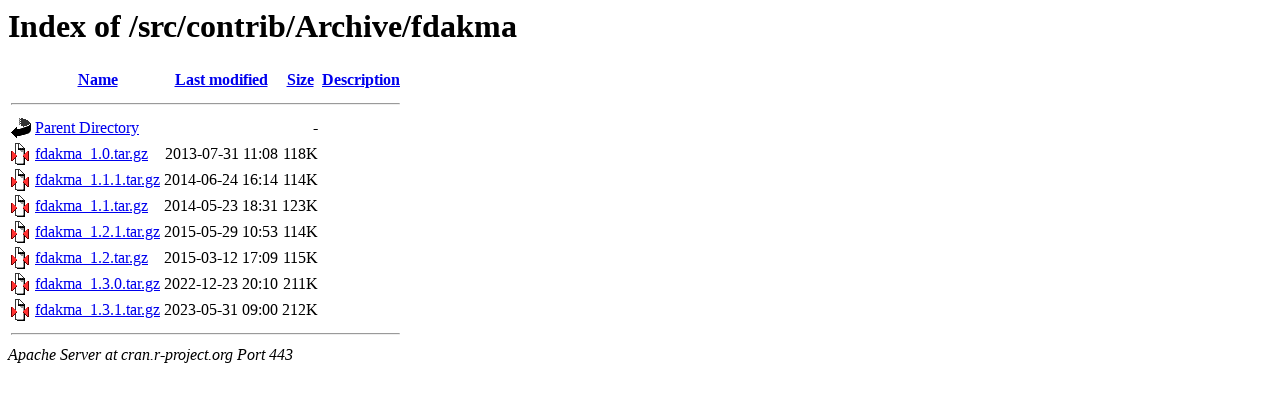

--- FILE ---
content_type: text/html;charset=UTF-8
request_url: https://cran.r-project.org/src/contrib/Archive/fdakma/
body_size: 504
content:
<!DOCTYPE HTML PUBLIC "-//W3C//DTD HTML 3.2 Final//EN">
<html>
 <head>
  <title>Index of /src/contrib/Archive/fdakma</title>
 </head>
 <body>
<h1>Index of /src/contrib/Archive/fdakma</h1>
  <table>
   <tr><th valign="top"><img src="/icons/blank.gif" alt="[ICO]"></th><th><a href="?C=N;O=D">Name</a></th><th><a href="?C=M;O=A">Last modified</a></th><th><a href="?C=S;O=A">Size</a></th><th><a href="?C=D;O=A">Description</a></th></tr>
   <tr><th colspan="5"><hr></th></tr>
<tr><td valign="top"><img src="/icons/back.gif" alt="[PARENTDIR]"></td><td><a href="/src/contrib/Archive/">Parent Directory</a></td><td>&nbsp;</td><td align="right">  - </td><td>&nbsp;</td></tr>
<tr><td valign="top"><img src="/icons/compressed.gif" alt="[   ]"></td><td><a href="fdakma_1.0.tar.gz">fdakma_1.0.tar.gz</a></td><td align="right">2013-07-31 11:08  </td><td align="right">118K</td><td>&nbsp;</td></tr>
<tr><td valign="top"><img src="/icons/compressed.gif" alt="[   ]"></td><td><a href="fdakma_1.1.1.tar.gz">fdakma_1.1.1.tar.gz</a></td><td align="right">2014-06-24 16:14  </td><td align="right">114K</td><td>&nbsp;</td></tr>
<tr><td valign="top"><img src="/icons/compressed.gif" alt="[   ]"></td><td><a href="fdakma_1.1.tar.gz">fdakma_1.1.tar.gz</a></td><td align="right">2014-05-23 18:31  </td><td align="right">123K</td><td>&nbsp;</td></tr>
<tr><td valign="top"><img src="/icons/compressed.gif" alt="[   ]"></td><td><a href="fdakma_1.2.1.tar.gz">fdakma_1.2.1.tar.gz</a></td><td align="right">2015-05-29 10:53  </td><td align="right">114K</td><td>&nbsp;</td></tr>
<tr><td valign="top"><img src="/icons/compressed.gif" alt="[   ]"></td><td><a href="fdakma_1.2.tar.gz">fdakma_1.2.tar.gz</a></td><td align="right">2015-03-12 17:09  </td><td align="right">115K</td><td>&nbsp;</td></tr>
<tr><td valign="top"><img src="/icons/compressed.gif" alt="[   ]"></td><td><a href="fdakma_1.3.0.tar.gz">fdakma_1.3.0.tar.gz</a></td><td align="right">2022-12-23 20:10  </td><td align="right">211K</td><td>&nbsp;</td></tr>
<tr><td valign="top"><img src="/icons/compressed.gif" alt="[   ]"></td><td><a href="fdakma_1.3.1.tar.gz">fdakma_1.3.1.tar.gz</a></td><td align="right">2023-05-31 09:00  </td><td align="right">212K</td><td>&nbsp;</td></tr>
   <tr><th colspan="5"><hr></th></tr>
</table>
<address>Apache Server at cran.r-project.org Port 443</address>
</body></html>
